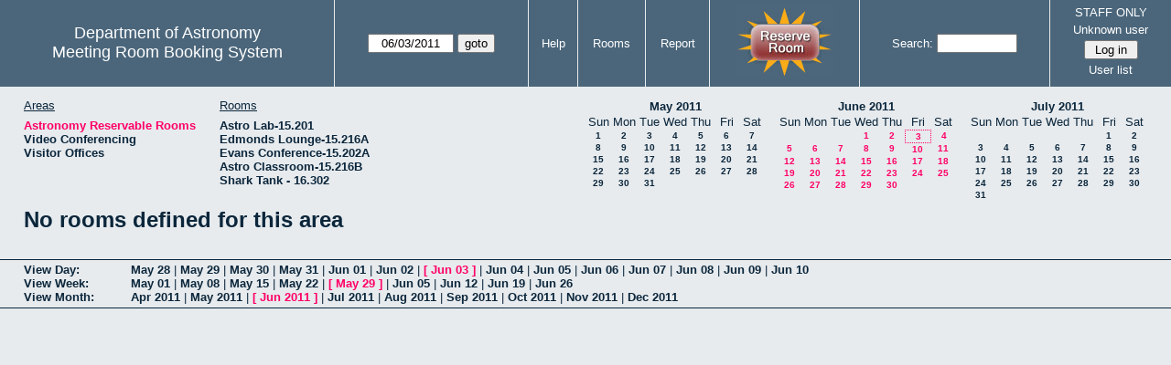

--- FILE ---
content_type: text/html; charset=utf-8
request_url: https://www.as.utexas.edu/meeting/month.php?year=2011&month=06&day=3&area=2&room=35
body_size: 26481
content:
<!DOCTYPE html>
<html>
  <head>
  <meta charset="utf-8">
    <link href="jquery/ui/css/sunny/jquery-ui-1.8.16.custom.css" rel="stylesheet" type="text/css">
    
    <link href="jquery/datatables/css/mrbs-page.css" rel="stylesheet" type="text/css">
    <link href="jquery/datatables/css/mrbs-table.css" rel="stylesheet" type="text/css">
    <link href="jquery/datatables/css/ColReorder.css" rel="stylesheet" type="text/css">
    <link href="jquery/datatables/css/ColVis.css" rel="stylesheet" type="text/css">
    
    <link rel="stylesheet" href="mrbs.css.php" type="text/css">
    <link rel="stylesheet" media="print" href="mrbs-print.css.php" type="text/css">

    <!--[if IE]>
    <link rel="stylesheet" href="mrbs-ie.css" type="text/css">
    <![endif]-->
    <!--[if IE 8]>
    <link rel="stylesheet" href="mrbs-ie8.css" type="text/css">
    <![endif]-->
    <!--[if lte IE 8]>
    <link rel="stylesheet" href="mrbs-ielte8.css" type="text/css">
    <![endif]-->
    <!--[if lte IE 7]>
    <link rel="stylesheet" href="mrbs-ielte7.css.php" type="text/css">
    <![endif]-->
    <!--[if lte IE 6]>
    <link rel="stylesheet" href="mrbs-ielte6.css" type="text/css">
    <![endif]-->
    
    <meta name="robots" content="noindex">
    <title>Meeting Room Booking System</title>

        
    <script type="text/javascript" src="jquery/jquery-1.6.4.min.js"></script>
    <script type="text/javascript" src="jquery/ui/jquery-ui-1.8.16.custom.min.js"></script>
    <script type="text/javascript" src="jquery/ui/jquery-ui-i18n.js"></script>
        <script type="text/javascript" src="jquery/ui/jquery-ui-datepicker-en.js"></script>
    <script type="text/javascript" src="jquery/ui/jquery-ui-datepicker-en-US.js"></script>
     
        <script type="text/javascript">
      //<![CDATA[
      var lteIE6 = false;
      //]]>
    </script>
    <!--[if lte IE 6]>
    <script type="text/javascript">
      //<![CDATA[
      var lteIE6 = true;
      //]]>
    </script>
    <![endif]-->
    
        <script type="text/javascript">
      //<![CDATA[
      var lteIE7 = false;
      //]]>
    </script>
    <!--[if lte IE 7]>
    <script type="text/javascript">
      //<![CDATA[
      var lteIE7 = true;
      //]]>
    </script>
    <![endif]-->
    
        <script type="text/javascript">
      //<![CDATA[
      var lteIE8 = false;
      //]]>
    </script>
    <!--[if lte IE 8]>
    <script type="text/javascript">
      //<![CDATA[
      var lteIE8 = true;
      //]]>
    </script>
    <![endif]-->
      
        <script type="text/javascript">

//<![CDATA[

function getErrorList(errors)
{
  var result = {html: '', text: ''};
  var patternSpan = /<span[\s\S]*span>/gi;
  var patternTags = /<\S[^><]*>/g;
  result.html += "<ul>";
  for (var i=0; i<errors.length; i++)
  {
    result.html += "<li>" + errors[i] + "<\/li>";
    result.text += '(' + (i+1).toString() + ') ';
        result.text += errors[i].replace(patternSpan, '').replace(patternTags, '') + "  \n";
  }
  result.html += "<\/ul>";
  return result;
}

$(function() {
  $.datepicker.setDefaults($.datepicker.regional['en']);
$.datepicker.setDefaults($.datepicker.regional['en']);
  $.datepicker.setDefaults({
    showOtherMonths: true,
    selectOtherMonths: true,
    changeMonth: true,
    changeYear: true,
    duration: 'fast',
    showWeek: false,
    firstDay: 0,
    altFormat: 'yy-mm-dd',
    onClose: function(dateText, inst) {datepicker_close(dateText, inst);}
  });
});


function datepicker_close(dateText, inst, formId)
{
  var alt_id = inst.id + '_alt';
  var date = document.getElementById(alt_id).value.split('-');
  document.getElementById(alt_id + '_year').value  = date[0];
  document.getElementById(alt_id + '_month').value = date[1];
  document.getElementById(alt_id + '_day').value   = date[2];
  document.getElementById(inst.id).blur();
    if (formId)
  {
    var form = document.getElementById(formId);
    form.submit();
  }
}




$(window).load(function() {

    // if there's a logon box, set the username input field in focus
  var logonForm = document.getElementById('logon');
  if (logonForm && logonForm.NewUserName)
  {
    logonForm.NewUserName.focus();
  }
  
    if (!lteIE6)
  {
    $('<input>').attr({
        type: 'hidden',
        name: 'datatable',
        value: '1'
      }).appendTo('#header_search');
  }
  

      if (lteIE6)
    {
      var dayWeekTable = $('#day_main, #week_main');
      dayWeekTable.find('td.new')
        .hover(function() {
            $(this).not('.multiple_booking').toggleClass('new_hover');
          });
      dayWeekTable.find('td')
        .hover(function() {
            $(this).parent().find('td.row_labels').toggleClass('row_labels_hover');
          });
      $('#month_main .valid a.new_booking')
        .parent().parent()
        .hover(function() {
            $(this).toggleClass('valid_hover');
          });
    }                             
                                     
    
});


//]]>
    </script>
  </head>
  <body class="non_js month">
    <script type="text/javascript">
      //<![CDATA[
      $('body').addClass('js').removeClass('non_js');
      //]]>
    </script> 

    <div class="screenonly">


  <table id="banner">
    <tr>
      <td id="company">
        <div>
          <div id="logo">
<span>Department of Astronomy</span>
</div>
          <div id="mrbs">
            <a href="index.php">Meeting Room Booking System</a>
          </div>
        </div>
      </td>
      
      <td>
        <form action="day.php" method="get" id="Form1">
          <div>
            <span id="dateselector">
<select name="day">
<option>1</option>
<option>2</option>
<option selected="selected">3</option>
<option>4</option>
<option>5</option>
<option>6</option>
<option>7</option>
<option>8</option>
<option>9</option>
<option>10</option>
<option>11</option>
<option>12</option>
<option>13</option>
<option>14</option>
<option>15</option>
<option>16</option>
<option>17</option>
<option>18</option>
<option>19</option>
<option>20</option>
<option>21</option>
<option>22</option>
<option>23</option>
<option>24</option>
<option>25</option>
<option>26</option>
<option>27</option>
<option>28</option>
<option>29</option>
<option>30</option>
<option>31</option>
</select>
<select name="month">
<option value="1">Jan</option>
<option value="2">Feb</option>
<option value="3">Mar</option>
<option value="4">Apr</option>
<option value="5">May</option>
<option value="6" selected="selected">Jun</option>
<option value="7">Jul</option>
<option value="8">Aug</option>
<option value="9">Sep</option>
<option value="10">Oct</option>
<option value="11">Nov</option>
<option value="12">Dec</option>
</select>
<select name="year">
<option value="2006">2006</option>
<option value="2007">2007</option>
<option value="2008">2008</option>
<option value="2009">2009</option>
<option value="2010">2010</option>
<option value="2011" selected="selected">2011</option>
<option value="2012">2012</option>
<option value="2013">2013</option>
<option value="2014">2014</option>
<option value="2015">2015</option>
<option value="2016">2016</option>
<option value="2017">2017</option>
<option value="2018">2018</option>
<option value="2019">2019</option>
<option value="2020">2020</option>
<option value="2021">2021</option>
<option value="2022">2022</option>
<option value="2023">2023</option>
<option value="2024">2024</option>
<option value="2025">2025</option>
<option value="2026">2026</option>
<option value="2027">2027</option>
<option value="2028">2028</option>
<option value="2029">2029</option>
<option value="2030">2030</option>
<option value="2031">2031</option>
</select>
</span>
  <script type="text/javascript">

  $(function() {
    $("#datepicker").datepicker({yearRange: '2006:2031',
                                                       altField: '#datepicker_alt'
                                                       , onClose: function(dateText, inst) {datepicker_close(dateText, inst, 'Form1');}                                                      });
        var initial_date = new Date(2011, 5, 3);
    var dateFormat = $("#datepicker").datepicker( "option", "dateFormat" );
    document.getElementById('datepicker').value = $.datepicker.formatDate(dateFormat, initial_date);
    document.getElementById('datepicker_alt_day').value = 3;
    document.getElementById('datepicker_alt_month').value = 6;
    document.getElementById('datepicker_alt_year').value = 2011;
    $(".ui-datepicker").draggable();
  });
 
  
  var dateselector = document.getElementById('dateselector');
  var datepicker_html = '<input class="date" type="text" id="datepicker">\n';
    datepicker_html += '<input type="hidden" id="datepicker_alt"'
  datepicker_html += ' name="_alt"';
  datepicker_html += ' value="2011-6-3"';
  datepicker_html += ' disabled="disabled">\n';
    datepicker_html += '<input type="hidden" id="datepicker_alt_day" name="day">\n';
  datepicker_html += '<input type="hidden" id="datepicker_alt_month" name="month">\n';
  datepicker_html += '<input type="hidden" id="datepicker_alt_year" name="year">\n';
  dateselector.innerHTML = datepicker_html;
  
  </script>
  <input type="hidden" name="area" value="2">
<input type="hidden" name="room" value="35">
<input type="submit" value="goto">
           </div>
        </form>
              </td>
      <td>
<a href="help.php?day=3&amp;month=6&amp;year=2011&amp;area=2&amp;room=35">Help</a>
</td>
<td>
<a href="admin.php?day=3&amp;month=6&amp;year=2011&amp;area=2&amp;room=35">Rooms</a>
</td>
<td>
<a href="report.php?day=3&amp;month=6&amp;year=2011&amp;area=2&amp;room=35">Report</a>
</td>
      
      <td style="background-color: #4b667b;">
      <a href="https://utexas.qualtrics.com/jfe/form/SV_b3MyFhuuGiKqZlc" target="_blank"><img border=0 width=105 height=80 src="images/book1.jpg" alt="book meeting room"></a>
      </td>
      <td>
        <form id="header_search" method="get" action="search.php">
          <div>
            <a href="search.php?advanced=1">Search:</a>
            <input type="text"   name="search_str" value="">
            <input type="hidden" name="day"        value="3">
            <input type="hidden" name="month"      value="6">
            <input type="hidden" name="year"       value="2011">
            <input type="hidden" name="area" value="2">
<input type="hidden" name="room" value="35">
          </div>
        </form>
      </td>
      
      <td>
STAFF ONLY
<div id="logon_box">
                <a href="">Unknown user</a>
                <form method="post" action="admin.php">
                  <div>
                    <input type="hidden" name="TargetURL" value="month.php?year=2011&amp;month=06&amp;day=3&amp;area=2&amp;room=35">
                    <input type="hidden" name="Action" value="QueryName">
                    <input type="submit" value=" Log in ">
                  </div>
                </form>
<a href="edit_users.php">User list</a>
</div>
</td>
    </tr>
  </table>
</div>

<div id="contents">
<div id="dwm_header" class="screenonly">
<div id="dwm_areas">
<h3>Areas</h3>
<ul>
<li><a href="month.php?year=2011&amp;month=6&amp;day=3&amp;area=2"><span class="current">Astronomy Reservable Rooms</span></a></li>
<li><a href="month.php?year=2011&amp;month=6&amp;day=3&amp;area=9"><span>Video Conferencing</span></a></li>
<li><a href="month.php?year=2011&amp;month=6&amp;day=3&amp;area=10"><span>Visitor Offices</span></a></li>
</ul>
</div>
<div id="dwm_rooms">
<h3>Rooms</h3><ul>
<li><a href="month.php?year=2011&amp;month=6&amp;day=3&amp;area=2&amp;room=54"><span>Astro Lab-15.201</span></a></li>
<li><a href="month.php?year=2011&amp;month=6&amp;day=3&amp;area=2&amp;room=2"><span>Edmonds Lounge-15.216A</span></a></li>
<li><a href="month.php?year=2011&amp;month=6&amp;day=3&amp;area=2&amp;room=3"><span>Evans Conference-15.202A</span></a></li>
<li><a href="month.php?year=2011&amp;month=6&amp;day=3&amp;area=2&amp;room=1"><span>Astro Classroom-15.216B</span></a></li>
<li><a href="month.php?year=2011&amp;month=6&amp;day=3&amp;area=2&amp;room=50"><span>Shark Tank - 16.302</span></a></li>
</ul>
</div>
<div id="cals" class="screenonly">
<div id="cal_last">
<table class="calendar">
<thead>
<tr>
<th colspan="7"><a href="month.php?year=2011&amp;month=05&amp;day=3&amp;area=2&amp;room=35">May&nbsp;2011</a></th>
</tr>
<tr>
<th>Sun</th>
<th>Mon</th>
<th>Tue</th>
<th>Wed</th>
<th>Thu</th>
<th>Fri</th>
<th>Sat</th>
</tr>
</thead>
<tbody>
<tr>
<td><a href="month.php?year=2011&amp;month=05&amp;day=1&amp;area=2&amp;room=35">1</a></td>
<td><a href="month.php?year=2011&amp;month=05&amp;day=2&amp;area=2&amp;room=35">2</a></td>
<td><a href="month.php?year=2011&amp;month=05&amp;day=3&amp;area=2&amp;room=35">3</a></td>
<td><a href="month.php?year=2011&amp;month=05&amp;day=4&amp;area=2&amp;room=35">4</a></td>
<td><a href="month.php?year=2011&amp;month=05&amp;day=5&amp;area=2&amp;room=35">5</a></td>
<td><a href="month.php?year=2011&amp;month=05&amp;day=6&amp;area=2&amp;room=35">6</a></td>
<td><a href="month.php?year=2011&amp;month=05&amp;day=7&amp;area=2&amp;room=35">7</a></td>
</tr>
<tr>
<td><a href="month.php?year=2011&amp;month=05&amp;day=8&amp;area=2&amp;room=35">8</a></td>
<td><a href="month.php?year=2011&amp;month=05&amp;day=9&amp;area=2&amp;room=35">9</a></td>
<td><a href="month.php?year=2011&amp;month=05&amp;day=10&amp;area=2&amp;room=35">10</a></td>
<td><a href="month.php?year=2011&amp;month=05&amp;day=11&amp;area=2&amp;room=35">11</a></td>
<td><a href="month.php?year=2011&amp;month=05&amp;day=12&amp;area=2&amp;room=35">12</a></td>
<td><a href="month.php?year=2011&amp;month=05&amp;day=13&amp;area=2&amp;room=35">13</a></td>
<td><a href="month.php?year=2011&amp;month=05&amp;day=14&amp;area=2&amp;room=35">14</a></td>
</tr>
<tr>
<td><a href="month.php?year=2011&amp;month=05&amp;day=15&amp;area=2&amp;room=35">15</a></td>
<td><a href="month.php?year=2011&amp;month=05&amp;day=16&amp;area=2&amp;room=35">16</a></td>
<td><a href="month.php?year=2011&amp;month=05&amp;day=17&amp;area=2&amp;room=35">17</a></td>
<td><a href="month.php?year=2011&amp;month=05&amp;day=18&amp;area=2&amp;room=35">18</a></td>
<td><a href="month.php?year=2011&amp;month=05&amp;day=19&amp;area=2&amp;room=35">19</a></td>
<td><a href="month.php?year=2011&amp;month=05&amp;day=20&amp;area=2&amp;room=35">20</a></td>
<td><a href="month.php?year=2011&amp;month=05&amp;day=21&amp;area=2&amp;room=35">21</a></td>
</tr>
<tr>
<td><a href="month.php?year=2011&amp;month=05&amp;day=22&amp;area=2&amp;room=35">22</a></td>
<td><a href="month.php?year=2011&amp;month=05&amp;day=23&amp;area=2&amp;room=35">23</a></td>
<td><a href="month.php?year=2011&amp;month=05&amp;day=24&amp;area=2&amp;room=35">24</a></td>
<td><a href="month.php?year=2011&amp;month=05&amp;day=25&amp;area=2&amp;room=35">25</a></td>
<td><a href="month.php?year=2011&amp;month=05&amp;day=26&amp;area=2&amp;room=35">26</a></td>
<td><a href="month.php?year=2011&amp;month=05&amp;day=27&amp;area=2&amp;room=35">27</a></td>
<td><a href="month.php?year=2011&amp;month=05&amp;day=28&amp;area=2&amp;room=35">28</a></td>
</tr>
<tr>
<td><a href="month.php?year=2011&amp;month=05&amp;day=29&amp;area=2&amp;room=35">29</a></td>
<td><a href="month.php?year=2011&amp;month=05&amp;day=30&amp;area=2&amp;room=35">30</a></td>
<td><a href="month.php?year=2011&amp;month=05&amp;day=31&amp;area=2&amp;room=35">31</a></td>
<td>&nbsp;</td>
<td>&nbsp;</td>
<td>&nbsp;</td>
<td>&nbsp;</td>
</tr>
</tbody>
</table>
</div>
<div id="cal_this">
<table class="calendar">
<thead>
<tr>
<th colspan="7"><a href="month.php?year=2011&amp;month=06&amp;day=3&amp;area=2&amp;room=35">June&nbsp;2011</a></th>
</tr>
<tr>
<th>Sun</th>
<th>Mon</th>
<th>Tue</th>
<th>Wed</th>
<th>Thu</th>
<th>Fri</th>
<th>Sat</th>
</tr>
</thead>
<tbody>
<tr>
<td>&nbsp;</td>
<td>&nbsp;</td>
<td>&nbsp;</td>
<td><a class="current" href="month.php?year=2011&amp;month=06&amp;day=1&amp;area=2&amp;room=35">1</a></td>
<td><a class="current" href="month.php?year=2011&amp;month=06&amp;day=2&amp;area=2&amp;room=35">2</a></td>
<td id="sticky_day"><a class="current" href="month.php?year=2011&amp;month=06&amp;day=3&amp;area=2&amp;room=35">3</a></td>
<td><a class="current" href="month.php?year=2011&amp;month=06&amp;day=4&amp;area=2&amp;room=35">4</a></td>
</tr>
<tr>
<td><a class="current" href="month.php?year=2011&amp;month=06&amp;day=5&amp;area=2&amp;room=35">5</a></td>
<td><a class="current" href="month.php?year=2011&amp;month=06&amp;day=6&amp;area=2&amp;room=35">6</a></td>
<td><a class="current" href="month.php?year=2011&amp;month=06&amp;day=7&amp;area=2&amp;room=35">7</a></td>
<td><a class="current" href="month.php?year=2011&amp;month=06&amp;day=8&amp;area=2&amp;room=35">8</a></td>
<td><a class="current" href="month.php?year=2011&amp;month=06&amp;day=9&amp;area=2&amp;room=35">9</a></td>
<td><a class="current" href="month.php?year=2011&amp;month=06&amp;day=10&amp;area=2&amp;room=35">10</a></td>
<td><a class="current" href="month.php?year=2011&amp;month=06&amp;day=11&amp;area=2&amp;room=35">11</a></td>
</tr>
<tr>
<td><a class="current" href="month.php?year=2011&amp;month=06&amp;day=12&amp;area=2&amp;room=35">12</a></td>
<td><a class="current" href="month.php?year=2011&amp;month=06&amp;day=13&amp;area=2&amp;room=35">13</a></td>
<td><a class="current" href="month.php?year=2011&amp;month=06&amp;day=14&amp;area=2&amp;room=35">14</a></td>
<td><a class="current" href="month.php?year=2011&amp;month=06&amp;day=15&amp;area=2&amp;room=35">15</a></td>
<td><a class="current" href="month.php?year=2011&amp;month=06&amp;day=16&amp;area=2&amp;room=35">16</a></td>
<td><a class="current" href="month.php?year=2011&amp;month=06&amp;day=17&amp;area=2&amp;room=35">17</a></td>
<td><a class="current" href="month.php?year=2011&amp;month=06&amp;day=18&amp;area=2&amp;room=35">18</a></td>
</tr>
<tr>
<td><a class="current" href="month.php?year=2011&amp;month=06&amp;day=19&amp;area=2&amp;room=35">19</a></td>
<td><a class="current" href="month.php?year=2011&amp;month=06&amp;day=20&amp;area=2&amp;room=35">20</a></td>
<td><a class="current" href="month.php?year=2011&amp;month=06&amp;day=21&amp;area=2&amp;room=35">21</a></td>
<td><a class="current" href="month.php?year=2011&amp;month=06&amp;day=22&amp;area=2&amp;room=35">22</a></td>
<td><a class="current" href="month.php?year=2011&amp;month=06&amp;day=23&amp;area=2&amp;room=35">23</a></td>
<td><a class="current" href="month.php?year=2011&amp;month=06&amp;day=24&amp;area=2&amp;room=35">24</a></td>
<td><a class="current" href="month.php?year=2011&amp;month=06&amp;day=25&amp;area=2&amp;room=35">25</a></td>
</tr>
<tr>
<td><a class="current" href="month.php?year=2011&amp;month=06&amp;day=26&amp;area=2&amp;room=35">26</a></td>
<td><a class="current" href="month.php?year=2011&amp;month=06&amp;day=27&amp;area=2&amp;room=35">27</a></td>
<td><a class="current" href="month.php?year=2011&amp;month=06&amp;day=28&amp;area=2&amp;room=35">28</a></td>
<td><a class="current" href="month.php?year=2011&amp;month=06&amp;day=29&amp;area=2&amp;room=35">29</a></td>
<td><a class="current" href="month.php?year=2011&amp;month=06&amp;day=30&amp;area=2&amp;room=35">30</a></td>
<td>&nbsp;</td>
<td>&nbsp;</td>
</tr>
</tbody>
</table>
</div>
<div id="cal_next">
<table class="calendar">
<thead>
<tr>
<th colspan="7"><a href="month.php?year=2011&amp;month=07&amp;day=3&amp;area=2&amp;room=35">July&nbsp;2011</a></th>
</tr>
<tr>
<th>Sun</th>
<th>Mon</th>
<th>Tue</th>
<th>Wed</th>
<th>Thu</th>
<th>Fri</th>
<th>Sat</th>
</tr>
</thead>
<tbody>
<tr>
<td>&nbsp;</td>
<td>&nbsp;</td>
<td>&nbsp;</td>
<td>&nbsp;</td>
<td>&nbsp;</td>
<td><a href="month.php?year=2011&amp;month=07&amp;day=1&amp;area=2&amp;room=35">1</a></td>
<td><a href="month.php?year=2011&amp;month=07&amp;day=2&amp;area=2&amp;room=35">2</a></td>
</tr>
<tr>
<td><a href="month.php?year=2011&amp;month=07&amp;day=3&amp;area=2&amp;room=35">3</a></td>
<td><a href="month.php?year=2011&amp;month=07&amp;day=4&amp;area=2&amp;room=35">4</a></td>
<td><a href="month.php?year=2011&amp;month=07&amp;day=5&amp;area=2&amp;room=35">5</a></td>
<td><a href="month.php?year=2011&amp;month=07&amp;day=6&amp;area=2&amp;room=35">6</a></td>
<td><a href="month.php?year=2011&amp;month=07&amp;day=7&amp;area=2&amp;room=35">7</a></td>
<td><a href="month.php?year=2011&amp;month=07&amp;day=8&amp;area=2&amp;room=35">8</a></td>
<td><a href="month.php?year=2011&amp;month=07&amp;day=9&amp;area=2&amp;room=35">9</a></td>
</tr>
<tr>
<td><a href="month.php?year=2011&amp;month=07&amp;day=10&amp;area=2&amp;room=35">10</a></td>
<td><a href="month.php?year=2011&amp;month=07&amp;day=11&amp;area=2&amp;room=35">11</a></td>
<td><a href="month.php?year=2011&amp;month=07&amp;day=12&amp;area=2&amp;room=35">12</a></td>
<td><a href="month.php?year=2011&amp;month=07&amp;day=13&amp;area=2&amp;room=35">13</a></td>
<td><a href="month.php?year=2011&amp;month=07&amp;day=14&amp;area=2&amp;room=35">14</a></td>
<td><a href="month.php?year=2011&amp;month=07&amp;day=15&amp;area=2&amp;room=35">15</a></td>
<td><a href="month.php?year=2011&amp;month=07&amp;day=16&amp;area=2&amp;room=35">16</a></td>
</tr>
<tr>
<td><a href="month.php?year=2011&amp;month=07&amp;day=17&amp;area=2&amp;room=35">17</a></td>
<td><a href="month.php?year=2011&amp;month=07&amp;day=18&amp;area=2&amp;room=35">18</a></td>
<td><a href="month.php?year=2011&amp;month=07&amp;day=19&amp;area=2&amp;room=35">19</a></td>
<td><a href="month.php?year=2011&amp;month=07&amp;day=20&amp;area=2&amp;room=35">20</a></td>
<td><a href="month.php?year=2011&amp;month=07&amp;day=21&amp;area=2&amp;room=35">21</a></td>
<td><a href="month.php?year=2011&amp;month=07&amp;day=22&amp;area=2&amp;room=35">22</a></td>
<td><a href="month.php?year=2011&amp;month=07&amp;day=23&amp;area=2&amp;room=35">23</a></td>
</tr>
<tr>
<td><a href="month.php?year=2011&amp;month=07&amp;day=24&amp;area=2&amp;room=35">24</a></td>
<td><a href="month.php?year=2011&amp;month=07&amp;day=25&amp;area=2&amp;room=35">25</a></td>
<td><a href="month.php?year=2011&amp;month=07&amp;day=26&amp;area=2&amp;room=35">26</a></td>
<td><a href="month.php?year=2011&amp;month=07&amp;day=27&amp;area=2&amp;room=35">27</a></td>
<td><a href="month.php?year=2011&amp;month=07&amp;day=28&amp;area=2&amp;room=35">28</a></td>
<td><a href="month.php?year=2011&amp;month=07&amp;day=29&amp;area=2&amp;room=35">29</a></td>
<td><a href="month.php?year=2011&amp;month=07&amp;day=30&amp;area=2&amp;room=35">30</a></td>
</tr>
<tr>
<td><a href="month.php?year=2011&amp;month=07&amp;day=31&amp;area=2&amp;room=35">31</a></td>
<td>&nbsp;</td>
<td>&nbsp;</td>
<td>&nbsp;</td>
<td>&nbsp;</td>
<td>&nbsp;</td>
<td>&nbsp;</td>
</tr>
</tbody>
</table>
</div>
</div>
</div>
<h1>No rooms defined for this area</h1></div><div class="screenonly trailer" id="trailer">
<div id="viewday">
<div class="trailer_label">
<a href="day.php?year=2011&amp;month=6&amp;day=3&amp;area=2&amp;room=35">View Day:</a>
</div>
<div class="trailer_links">
<span><a href="day.php?year=2011&amp;month=05&amp;day=28&amp;area=2&amp;room=35">May 28</a></span>
 | <span><a href="day.php?year=2011&amp;month=05&amp;day=29&amp;area=2&amp;room=35">May 29</a></span>
 | <span><a href="day.php?year=2011&amp;month=05&amp;day=30&amp;area=2&amp;room=35">May 30</a></span>
 | <span><a href="day.php?year=2011&amp;month=05&amp;day=31&amp;area=2&amp;room=35">May 31</a></span>
 | <span><a href="day.php?year=2011&amp;month=06&amp;day=01&amp;area=2&amp;room=35">Jun 01</a></span>
 | <span><a href="day.php?year=2011&amp;month=06&amp;day=02&amp;area=2&amp;room=35">Jun 02</a></span>
 | <span class="current">[ <a href="day.php?year=2011&amp;month=06&amp;day=03&amp;area=2&amp;room=35">Jun 03</a> ]</span>
 | <span><a href="day.php?year=2011&amp;month=06&amp;day=04&amp;area=2&amp;room=35">Jun 04</a></span>
 | <span><a href="day.php?year=2011&amp;month=06&amp;day=05&amp;area=2&amp;room=35">Jun 05</a></span>
 | <span><a href="day.php?year=2011&amp;month=06&amp;day=06&amp;area=2&amp;room=35">Jun 06</a></span>
 | <span><a href="day.php?year=2011&amp;month=06&amp;day=07&amp;area=2&amp;room=35">Jun 07</a></span>
 | <span><a href="day.php?year=2011&amp;month=06&amp;day=08&amp;area=2&amp;room=35">Jun 08</a></span>
 | <span><a href="day.php?year=2011&amp;month=06&amp;day=09&amp;area=2&amp;room=35">Jun 09</a></span>
 | <span><a href="day.php?year=2011&amp;month=06&amp;day=10&amp;area=2&amp;room=35">Jun 10</a></span>
</div>
</div>
<div id="viewweek">
<div class="trailer_label">
<a href="week.php?year=2011&amp;month=6&amp;day=3&amp;area=2&amp;room=35">View Week:</a>
</div>
<div class="trailer_links">
  <a href="week.php?year=2011&amp;month=05&amp;day=06&amp;area=2&amp;room=35">May 01</a>
 |   <a href="week.php?year=2011&amp;month=05&amp;day=13&amp;area=2&amp;room=35">May 08</a>
 |   <a href="week.php?year=2011&amp;month=05&amp;day=20&amp;area=2&amp;room=35">May 15</a>
 |   <a href="week.php?year=2011&amp;month=05&amp;day=27&amp;area=2&amp;room=35">May 22</a>
 | <span class="current">
[   <a href="week.php?year=2011&amp;month=06&amp;day=03&amp;area=2&amp;room=35">May 29</a>
]</span>
 |   <a href="week.php?year=2011&amp;month=06&amp;day=10&amp;area=2&amp;room=35">Jun 05</a>
 |   <a href="week.php?year=2011&amp;month=06&amp;day=17&amp;area=2&amp;room=35">Jun 12</a>
 |   <a href="week.php?year=2011&amp;month=06&amp;day=24&amp;area=2&amp;room=35">Jun 19</a>
 |   <a href="week.php?year=2011&amp;month=07&amp;day=01&amp;area=2&amp;room=35">Jun 26</a>
</div>
</div>
<div id="viewmonth">
<div class="trailer_label">
<a href="month.php?year=2011&amp;month=6&amp;day=3&amp;area=2&amp;room=35">View Month:</a>
</div>
<div class="trailer_links">
  <a href="month.php?year=2011&amp;month=04&amp;day=3&amp;area=2&amp;room=35">Apr 2011</a>
 |   <a href="month.php?year=2011&amp;month=05&amp;day=3&amp;area=2&amp;room=35">May 2011</a>
 | <span class="current">
[   <a href="month.php?year=2011&amp;month=06&amp;day=3&amp;area=2&amp;room=35">Jun 2011</a>
]</span>
 |   <a href="month.php?year=2011&amp;month=07&amp;day=3&amp;area=2&amp;room=35">Jul 2011</a>
 |   <a href="month.php?year=2011&amp;month=08&amp;day=3&amp;area=2&amp;room=35">Aug 2011</a>
 |   <a href="month.php?year=2011&amp;month=09&amp;day=3&amp;area=2&amp;room=35">Sep 2011</a>
 |   <a href="month.php?year=2011&amp;month=10&amp;day=3&amp;area=2&amp;room=35">Oct 2011</a>
 |   <a href="month.php?year=2011&amp;month=11&amp;day=3&amp;area=2&amp;room=35">Nov 2011</a>
 |   <a href="month.php?year=2011&amp;month=12&amp;day=3&amp;area=2&amp;room=35">Dec 2011</a>
</div>
</div>
</div>
  </body>
</html>
